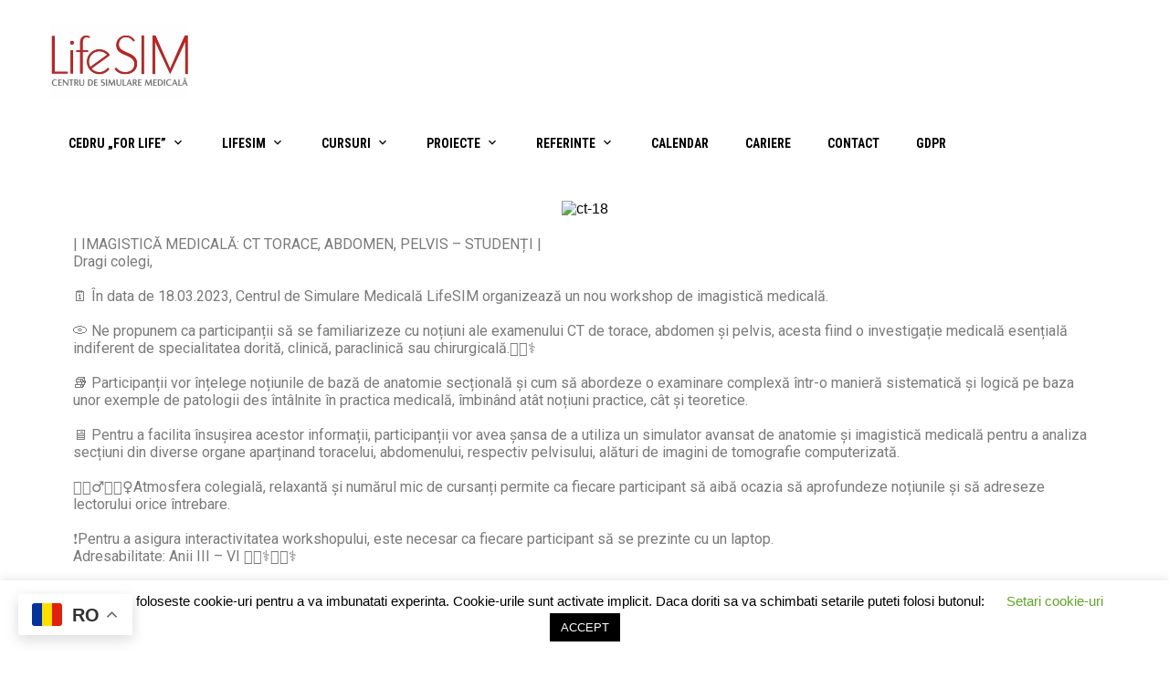

--- FILE ---
content_type: text/html; charset=utf-8
request_url: https://www.google.com/recaptcha/api2/anchor?ar=1&k=6LcWAE4UAAAAAE8Ya_sMKgUk2E_6sdGbbz3w0Yu9&co=aHR0cHM6Ly9saWZlc2ltLnJvOjQ0Mw..&hl=en&v=N67nZn4AqZkNcbeMu4prBgzg&size=normal&anchor-ms=20000&execute-ms=30000&cb=d1gmlyig2ve8
body_size: 49596
content:
<!DOCTYPE HTML><html dir="ltr" lang="en"><head><meta http-equiv="Content-Type" content="text/html; charset=UTF-8">
<meta http-equiv="X-UA-Compatible" content="IE=edge">
<title>reCAPTCHA</title>
<style type="text/css">
/* cyrillic-ext */
@font-face {
  font-family: 'Roboto';
  font-style: normal;
  font-weight: 400;
  font-stretch: 100%;
  src: url(//fonts.gstatic.com/s/roboto/v48/KFO7CnqEu92Fr1ME7kSn66aGLdTylUAMa3GUBHMdazTgWw.woff2) format('woff2');
  unicode-range: U+0460-052F, U+1C80-1C8A, U+20B4, U+2DE0-2DFF, U+A640-A69F, U+FE2E-FE2F;
}
/* cyrillic */
@font-face {
  font-family: 'Roboto';
  font-style: normal;
  font-weight: 400;
  font-stretch: 100%;
  src: url(//fonts.gstatic.com/s/roboto/v48/KFO7CnqEu92Fr1ME7kSn66aGLdTylUAMa3iUBHMdazTgWw.woff2) format('woff2');
  unicode-range: U+0301, U+0400-045F, U+0490-0491, U+04B0-04B1, U+2116;
}
/* greek-ext */
@font-face {
  font-family: 'Roboto';
  font-style: normal;
  font-weight: 400;
  font-stretch: 100%;
  src: url(//fonts.gstatic.com/s/roboto/v48/KFO7CnqEu92Fr1ME7kSn66aGLdTylUAMa3CUBHMdazTgWw.woff2) format('woff2');
  unicode-range: U+1F00-1FFF;
}
/* greek */
@font-face {
  font-family: 'Roboto';
  font-style: normal;
  font-weight: 400;
  font-stretch: 100%;
  src: url(//fonts.gstatic.com/s/roboto/v48/KFO7CnqEu92Fr1ME7kSn66aGLdTylUAMa3-UBHMdazTgWw.woff2) format('woff2');
  unicode-range: U+0370-0377, U+037A-037F, U+0384-038A, U+038C, U+038E-03A1, U+03A3-03FF;
}
/* math */
@font-face {
  font-family: 'Roboto';
  font-style: normal;
  font-weight: 400;
  font-stretch: 100%;
  src: url(//fonts.gstatic.com/s/roboto/v48/KFO7CnqEu92Fr1ME7kSn66aGLdTylUAMawCUBHMdazTgWw.woff2) format('woff2');
  unicode-range: U+0302-0303, U+0305, U+0307-0308, U+0310, U+0312, U+0315, U+031A, U+0326-0327, U+032C, U+032F-0330, U+0332-0333, U+0338, U+033A, U+0346, U+034D, U+0391-03A1, U+03A3-03A9, U+03B1-03C9, U+03D1, U+03D5-03D6, U+03F0-03F1, U+03F4-03F5, U+2016-2017, U+2034-2038, U+203C, U+2040, U+2043, U+2047, U+2050, U+2057, U+205F, U+2070-2071, U+2074-208E, U+2090-209C, U+20D0-20DC, U+20E1, U+20E5-20EF, U+2100-2112, U+2114-2115, U+2117-2121, U+2123-214F, U+2190, U+2192, U+2194-21AE, U+21B0-21E5, U+21F1-21F2, U+21F4-2211, U+2213-2214, U+2216-22FF, U+2308-230B, U+2310, U+2319, U+231C-2321, U+2336-237A, U+237C, U+2395, U+239B-23B7, U+23D0, U+23DC-23E1, U+2474-2475, U+25AF, U+25B3, U+25B7, U+25BD, U+25C1, U+25CA, U+25CC, U+25FB, U+266D-266F, U+27C0-27FF, U+2900-2AFF, U+2B0E-2B11, U+2B30-2B4C, U+2BFE, U+3030, U+FF5B, U+FF5D, U+1D400-1D7FF, U+1EE00-1EEFF;
}
/* symbols */
@font-face {
  font-family: 'Roboto';
  font-style: normal;
  font-weight: 400;
  font-stretch: 100%;
  src: url(//fonts.gstatic.com/s/roboto/v48/KFO7CnqEu92Fr1ME7kSn66aGLdTylUAMaxKUBHMdazTgWw.woff2) format('woff2');
  unicode-range: U+0001-000C, U+000E-001F, U+007F-009F, U+20DD-20E0, U+20E2-20E4, U+2150-218F, U+2190, U+2192, U+2194-2199, U+21AF, U+21E6-21F0, U+21F3, U+2218-2219, U+2299, U+22C4-22C6, U+2300-243F, U+2440-244A, U+2460-24FF, U+25A0-27BF, U+2800-28FF, U+2921-2922, U+2981, U+29BF, U+29EB, U+2B00-2BFF, U+4DC0-4DFF, U+FFF9-FFFB, U+10140-1018E, U+10190-1019C, U+101A0, U+101D0-101FD, U+102E0-102FB, U+10E60-10E7E, U+1D2C0-1D2D3, U+1D2E0-1D37F, U+1F000-1F0FF, U+1F100-1F1AD, U+1F1E6-1F1FF, U+1F30D-1F30F, U+1F315, U+1F31C, U+1F31E, U+1F320-1F32C, U+1F336, U+1F378, U+1F37D, U+1F382, U+1F393-1F39F, U+1F3A7-1F3A8, U+1F3AC-1F3AF, U+1F3C2, U+1F3C4-1F3C6, U+1F3CA-1F3CE, U+1F3D4-1F3E0, U+1F3ED, U+1F3F1-1F3F3, U+1F3F5-1F3F7, U+1F408, U+1F415, U+1F41F, U+1F426, U+1F43F, U+1F441-1F442, U+1F444, U+1F446-1F449, U+1F44C-1F44E, U+1F453, U+1F46A, U+1F47D, U+1F4A3, U+1F4B0, U+1F4B3, U+1F4B9, U+1F4BB, U+1F4BF, U+1F4C8-1F4CB, U+1F4D6, U+1F4DA, U+1F4DF, U+1F4E3-1F4E6, U+1F4EA-1F4ED, U+1F4F7, U+1F4F9-1F4FB, U+1F4FD-1F4FE, U+1F503, U+1F507-1F50B, U+1F50D, U+1F512-1F513, U+1F53E-1F54A, U+1F54F-1F5FA, U+1F610, U+1F650-1F67F, U+1F687, U+1F68D, U+1F691, U+1F694, U+1F698, U+1F6AD, U+1F6B2, U+1F6B9-1F6BA, U+1F6BC, U+1F6C6-1F6CF, U+1F6D3-1F6D7, U+1F6E0-1F6EA, U+1F6F0-1F6F3, U+1F6F7-1F6FC, U+1F700-1F7FF, U+1F800-1F80B, U+1F810-1F847, U+1F850-1F859, U+1F860-1F887, U+1F890-1F8AD, U+1F8B0-1F8BB, U+1F8C0-1F8C1, U+1F900-1F90B, U+1F93B, U+1F946, U+1F984, U+1F996, U+1F9E9, U+1FA00-1FA6F, U+1FA70-1FA7C, U+1FA80-1FA89, U+1FA8F-1FAC6, U+1FACE-1FADC, U+1FADF-1FAE9, U+1FAF0-1FAF8, U+1FB00-1FBFF;
}
/* vietnamese */
@font-face {
  font-family: 'Roboto';
  font-style: normal;
  font-weight: 400;
  font-stretch: 100%;
  src: url(//fonts.gstatic.com/s/roboto/v48/KFO7CnqEu92Fr1ME7kSn66aGLdTylUAMa3OUBHMdazTgWw.woff2) format('woff2');
  unicode-range: U+0102-0103, U+0110-0111, U+0128-0129, U+0168-0169, U+01A0-01A1, U+01AF-01B0, U+0300-0301, U+0303-0304, U+0308-0309, U+0323, U+0329, U+1EA0-1EF9, U+20AB;
}
/* latin-ext */
@font-face {
  font-family: 'Roboto';
  font-style: normal;
  font-weight: 400;
  font-stretch: 100%;
  src: url(//fonts.gstatic.com/s/roboto/v48/KFO7CnqEu92Fr1ME7kSn66aGLdTylUAMa3KUBHMdazTgWw.woff2) format('woff2');
  unicode-range: U+0100-02BA, U+02BD-02C5, U+02C7-02CC, U+02CE-02D7, U+02DD-02FF, U+0304, U+0308, U+0329, U+1D00-1DBF, U+1E00-1E9F, U+1EF2-1EFF, U+2020, U+20A0-20AB, U+20AD-20C0, U+2113, U+2C60-2C7F, U+A720-A7FF;
}
/* latin */
@font-face {
  font-family: 'Roboto';
  font-style: normal;
  font-weight: 400;
  font-stretch: 100%;
  src: url(//fonts.gstatic.com/s/roboto/v48/KFO7CnqEu92Fr1ME7kSn66aGLdTylUAMa3yUBHMdazQ.woff2) format('woff2');
  unicode-range: U+0000-00FF, U+0131, U+0152-0153, U+02BB-02BC, U+02C6, U+02DA, U+02DC, U+0304, U+0308, U+0329, U+2000-206F, U+20AC, U+2122, U+2191, U+2193, U+2212, U+2215, U+FEFF, U+FFFD;
}
/* cyrillic-ext */
@font-face {
  font-family: 'Roboto';
  font-style: normal;
  font-weight: 500;
  font-stretch: 100%;
  src: url(//fonts.gstatic.com/s/roboto/v48/KFO7CnqEu92Fr1ME7kSn66aGLdTylUAMa3GUBHMdazTgWw.woff2) format('woff2');
  unicode-range: U+0460-052F, U+1C80-1C8A, U+20B4, U+2DE0-2DFF, U+A640-A69F, U+FE2E-FE2F;
}
/* cyrillic */
@font-face {
  font-family: 'Roboto';
  font-style: normal;
  font-weight: 500;
  font-stretch: 100%;
  src: url(//fonts.gstatic.com/s/roboto/v48/KFO7CnqEu92Fr1ME7kSn66aGLdTylUAMa3iUBHMdazTgWw.woff2) format('woff2');
  unicode-range: U+0301, U+0400-045F, U+0490-0491, U+04B0-04B1, U+2116;
}
/* greek-ext */
@font-face {
  font-family: 'Roboto';
  font-style: normal;
  font-weight: 500;
  font-stretch: 100%;
  src: url(//fonts.gstatic.com/s/roboto/v48/KFO7CnqEu92Fr1ME7kSn66aGLdTylUAMa3CUBHMdazTgWw.woff2) format('woff2');
  unicode-range: U+1F00-1FFF;
}
/* greek */
@font-face {
  font-family: 'Roboto';
  font-style: normal;
  font-weight: 500;
  font-stretch: 100%;
  src: url(//fonts.gstatic.com/s/roboto/v48/KFO7CnqEu92Fr1ME7kSn66aGLdTylUAMa3-UBHMdazTgWw.woff2) format('woff2');
  unicode-range: U+0370-0377, U+037A-037F, U+0384-038A, U+038C, U+038E-03A1, U+03A3-03FF;
}
/* math */
@font-face {
  font-family: 'Roboto';
  font-style: normal;
  font-weight: 500;
  font-stretch: 100%;
  src: url(//fonts.gstatic.com/s/roboto/v48/KFO7CnqEu92Fr1ME7kSn66aGLdTylUAMawCUBHMdazTgWw.woff2) format('woff2');
  unicode-range: U+0302-0303, U+0305, U+0307-0308, U+0310, U+0312, U+0315, U+031A, U+0326-0327, U+032C, U+032F-0330, U+0332-0333, U+0338, U+033A, U+0346, U+034D, U+0391-03A1, U+03A3-03A9, U+03B1-03C9, U+03D1, U+03D5-03D6, U+03F0-03F1, U+03F4-03F5, U+2016-2017, U+2034-2038, U+203C, U+2040, U+2043, U+2047, U+2050, U+2057, U+205F, U+2070-2071, U+2074-208E, U+2090-209C, U+20D0-20DC, U+20E1, U+20E5-20EF, U+2100-2112, U+2114-2115, U+2117-2121, U+2123-214F, U+2190, U+2192, U+2194-21AE, U+21B0-21E5, U+21F1-21F2, U+21F4-2211, U+2213-2214, U+2216-22FF, U+2308-230B, U+2310, U+2319, U+231C-2321, U+2336-237A, U+237C, U+2395, U+239B-23B7, U+23D0, U+23DC-23E1, U+2474-2475, U+25AF, U+25B3, U+25B7, U+25BD, U+25C1, U+25CA, U+25CC, U+25FB, U+266D-266F, U+27C0-27FF, U+2900-2AFF, U+2B0E-2B11, U+2B30-2B4C, U+2BFE, U+3030, U+FF5B, U+FF5D, U+1D400-1D7FF, U+1EE00-1EEFF;
}
/* symbols */
@font-face {
  font-family: 'Roboto';
  font-style: normal;
  font-weight: 500;
  font-stretch: 100%;
  src: url(//fonts.gstatic.com/s/roboto/v48/KFO7CnqEu92Fr1ME7kSn66aGLdTylUAMaxKUBHMdazTgWw.woff2) format('woff2');
  unicode-range: U+0001-000C, U+000E-001F, U+007F-009F, U+20DD-20E0, U+20E2-20E4, U+2150-218F, U+2190, U+2192, U+2194-2199, U+21AF, U+21E6-21F0, U+21F3, U+2218-2219, U+2299, U+22C4-22C6, U+2300-243F, U+2440-244A, U+2460-24FF, U+25A0-27BF, U+2800-28FF, U+2921-2922, U+2981, U+29BF, U+29EB, U+2B00-2BFF, U+4DC0-4DFF, U+FFF9-FFFB, U+10140-1018E, U+10190-1019C, U+101A0, U+101D0-101FD, U+102E0-102FB, U+10E60-10E7E, U+1D2C0-1D2D3, U+1D2E0-1D37F, U+1F000-1F0FF, U+1F100-1F1AD, U+1F1E6-1F1FF, U+1F30D-1F30F, U+1F315, U+1F31C, U+1F31E, U+1F320-1F32C, U+1F336, U+1F378, U+1F37D, U+1F382, U+1F393-1F39F, U+1F3A7-1F3A8, U+1F3AC-1F3AF, U+1F3C2, U+1F3C4-1F3C6, U+1F3CA-1F3CE, U+1F3D4-1F3E0, U+1F3ED, U+1F3F1-1F3F3, U+1F3F5-1F3F7, U+1F408, U+1F415, U+1F41F, U+1F426, U+1F43F, U+1F441-1F442, U+1F444, U+1F446-1F449, U+1F44C-1F44E, U+1F453, U+1F46A, U+1F47D, U+1F4A3, U+1F4B0, U+1F4B3, U+1F4B9, U+1F4BB, U+1F4BF, U+1F4C8-1F4CB, U+1F4D6, U+1F4DA, U+1F4DF, U+1F4E3-1F4E6, U+1F4EA-1F4ED, U+1F4F7, U+1F4F9-1F4FB, U+1F4FD-1F4FE, U+1F503, U+1F507-1F50B, U+1F50D, U+1F512-1F513, U+1F53E-1F54A, U+1F54F-1F5FA, U+1F610, U+1F650-1F67F, U+1F687, U+1F68D, U+1F691, U+1F694, U+1F698, U+1F6AD, U+1F6B2, U+1F6B9-1F6BA, U+1F6BC, U+1F6C6-1F6CF, U+1F6D3-1F6D7, U+1F6E0-1F6EA, U+1F6F0-1F6F3, U+1F6F7-1F6FC, U+1F700-1F7FF, U+1F800-1F80B, U+1F810-1F847, U+1F850-1F859, U+1F860-1F887, U+1F890-1F8AD, U+1F8B0-1F8BB, U+1F8C0-1F8C1, U+1F900-1F90B, U+1F93B, U+1F946, U+1F984, U+1F996, U+1F9E9, U+1FA00-1FA6F, U+1FA70-1FA7C, U+1FA80-1FA89, U+1FA8F-1FAC6, U+1FACE-1FADC, U+1FADF-1FAE9, U+1FAF0-1FAF8, U+1FB00-1FBFF;
}
/* vietnamese */
@font-face {
  font-family: 'Roboto';
  font-style: normal;
  font-weight: 500;
  font-stretch: 100%;
  src: url(//fonts.gstatic.com/s/roboto/v48/KFO7CnqEu92Fr1ME7kSn66aGLdTylUAMa3OUBHMdazTgWw.woff2) format('woff2');
  unicode-range: U+0102-0103, U+0110-0111, U+0128-0129, U+0168-0169, U+01A0-01A1, U+01AF-01B0, U+0300-0301, U+0303-0304, U+0308-0309, U+0323, U+0329, U+1EA0-1EF9, U+20AB;
}
/* latin-ext */
@font-face {
  font-family: 'Roboto';
  font-style: normal;
  font-weight: 500;
  font-stretch: 100%;
  src: url(//fonts.gstatic.com/s/roboto/v48/KFO7CnqEu92Fr1ME7kSn66aGLdTylUAMa3KUBHMdazTgWw.woff2) format('woff2');
  unicode-range: U+0100-02BA, U+02BD-02C5, U+02C7-02CC, U+02CE-02D7, U+02DD-02FF, U+0304, U+0308, U+0329, U+1D00-1DBF, U+1E00-1E9F, U+1EF2-1EFF, U+2020, U+20A0-20AB, U+20AD-20C0, U+2113, U+2C60-2C7F, U+A720-A7FF;
}
/* latin */
@font-face {
  font-family: 'Roboto';
  font-style: normal;
  font-weight: 500;
  font-stretch: 100%;
  src: url(//fonts.gstatic.com/s/roboto/v48/KFO7CnqEu92Fr1ME7kSn66aGLdTylUAMa3yUBHMdazQ.woff2) format('woff2');
  unicode-range: U+0000-00FF, U+0131, U+0152-0153, U+02BB-02BC, U+02C6, U+02DA, U+02DC, U+0304, U+0308, U+0329, U+2000-206F, U+20AC, U+2122, U+2191, U+2193, U+2212, U+2215, U+FEFF, U+FFFD;
}
/* cyrillic-ext */
@font-face {
  font-family: 'Roboto';
  font-style: normal;
  font-weight: 900;
  font-stretch: 100%;
  src: url(//fonts.gstatic.com/s/roboto/v48/KFO7CnqEu92Fr1ME7kSn66aGLdTylUAMa3GUBHMdazTgWw.woff2) format('woff2');
  unicode-range: U+0460-052F, U+1C80-1C8A, U+20B4, U+2DE0-2DFF, U+A640-A69F, U+FE2E-FE2F;
}
/* cyrillic */
@font-face {
  font-family: 'Roboto';
  font-style: normal;
  font-weight: 900;
  font-stretch: 100%;
  src: url(//fonts.gstatic.com/s/roboto/v48/KFO7CnqEu92Fr1ME7kSn66aGLdTylUAMa3iUBHMdazTgWw.woff2) format('woff2');
  unicode-range: U+0301, U+0400-045F, U+0490-0491, U+04B0-04B1, U+2116;
}
/* greek-ext */
@font-face {
  font-family: 'Roboto';
  font-style: normal;
  font-weight: 900;
  font-stretch: 100%;
  src: url(//fonts.gstatic.com/s/roboto/v48/KFO7CnqEu92Fr1ME7kSn66aGLdTylUAMa3CUBHMdazTgWw.woff2) format('woff2');
  unicode-range: U+1F00-1FFF;
}
/* greek */
@font-face {
  font-family: 'Roboto';
  font-style: normal;
  font-weight: 900;
  font-stretch: 100%;
  src: url(//fonts.gstatic.com/s/roboto/v48/KFO7CnqEu92Fr1ME7kSn66aGLdTylUAMa3-UBHMdazTgWw.woff2) format('woff2');
  unicode-range: U+0370-0377, U+037A-037F, U+0384-038A, U+038C, U+038E-03A1, U+03A3-03FF;
}
/* math */
@font-face {
  font-family: 'Roboto';
  font-style: normal;
  font-weight: 900;
  font-stretch: 100%;
  src: url(//fonts.gstatic.com/s/roboto/v48/KFO7CnqEu92Fr1ME7kSn66aGLdTylUAMawCUBHMdazTgWw.woff2) format('woff2');
  unicode-range: U+0302-0303, U+0305, U+0307-0308, U+0310, U+0312, U+0315, U+031A, U+0326-0327, U+032C, U+032F-0330, U+0332-0333, U+0338, U+033A, U+0346, U+034D, U+0391-03A1, U+03A3-03A9, U+03B1-03C9, U+03D1, U+03D5-03D6, U+03F0-03F1, U+03F4-03F5, U+2016-2017, U+2034-2038, U+203C, U+2040, U+2043, U+2047, U+2050, U+2057, U+205F, U+2070-2071, U+2074-208E, U+2090-209C, U+20D0-20DC, U+20E1, U+20E5-20EF, U+2100-2112, U+2114-2115, U+2117-2121, U+2123-214F, U+2190, U+2192, U+2194-21AE, U+21B0-21E5, U+21F1-21F2, U+21F4-2211, U+2213-2214, U+2216-22FF, U+2308-230B, U+2310, U+2319, U+231C-2321, U+2336-237A, U+237C, U+2395, U+239B-23B7, U+23D0, U+23DC-23E1, U+2474-2475, U+25AF, U+25B3, U+25B7, U+25BD, U+25C1, U+25CA, U+25CC, U+25FB, U+266D-266F, U+27C0-27FF, U+2900-2AFF, U+2B0E-2B11, U+2B30-2B4C, U+2BFE, U+3030, U+FF5B, U+FF5D, U+1D400-1D7FF, U+1EE00-1EEFF;
}
/* symbols */
@font-face {
  font-family: 'Roboto';
  font-style: normal;
  font-weight: 900;
  font-stretch: 100%;
  src: url(//fonts.gstatic.com/s/roboto/v48/KFO7CnqEu92Fr1ME7kSn66aGLdTylUAMaxKUBHMdazTgWw.woff2) format('woff2');
  unicode-range: U+0001-000C, U+000E-001F, U+007F-009F, U+20DD-20E0, U+20E2-20E4, U+2150-218F, U+2190, U+2192, U+2194-2199, U+21AF, U+21E6-21F0, U+21F3, U+2218-2219, U+2299, U+22C4-22C6, U+2300-243F, U+2440-244A, U+2460-24FF, U+25A0-27BF, U+2800-28FF, U+2921-2922, U+2981, U+29BF, U+29EB, U+2B00-2BFF, U+4DC0-4DFF, U+FFF9-FFFB, U+10140-1018E, U+10190-1019C, U+101A0, U+101D0-101FD, U+102E0-102FB, U+10E60-10E7E, U+1D2C0-1D2D3, U+1D2E0-1D37F, U+1F000-1F0FF, U+1F100-1F1AD, U+1F1E6-1F1FF, U+1F30D-1F30F, U+1F315, U+1F31C, U+1F31E, U+1F320-1F32C, U+1F336, U+1F378, U+1F37D, U+1F382, U+1F393-1F39F, U+1F3A7-1F3A8, U+1F3AC-1F3AF, U+1F3C2, U+1F3C4-1F3C6, U+1F3CA-1F3CE, U+1F3D4-1F3E0, U+1F3ED, U+1F3F1-1F3F3, U+1F3F5-1F3F7, U+1F408, U+1F415, U+1F41F, U+1F426, U+1F43F, U+1F441-1F442, U+1F444, U+1F446-1F449, U+1F44C-1F44E, U+1F453, U+1F46A, U+1F47D, U+1F4A3, U+1F4B0, U+1F4B3, U+1F4B9, U+1F4BB, U+1F4BF, U+1F4C8-1F4CB, U+1F4D6, U+1F4DA, U+1F4DF, U+1F4E3-1F4E6, U+1F4EA-1F4ED, U+1F4F7, U+1F4F9-1F4FB, U+1F4FD-1F4FE, U+1F503, U+1F507-1F50B, U+1F50D, U+1F512-1F513, U+1F53E-1F54A, U+1F54F-1F5FA, U+1F610, U+1F650-1F67F, U+1F687, U+1F68D, U+1F691, U+1F694, U+1F698, U+1F6AD, U+1F6B2, U+1F6B9-1F6BA, U+1F6BC, U+1F6C6-1F6CF, U+1F6D3-1F6D7, U+1F6E0-1F6EA, U+1F6F0-1F6F3, U+1F6F7-1F6FC, U+1F700-1F7FF, U+1F800-1F80B, U+1F810-1F847, U+1F850-1F859, U+1F860-1F887, U+1F890-1F8AD, U+1F8B0-1F8BB, U+1F8C0-1F8C1, U+1F900-1F90B, U+1F93B, U+1F946, U+1F984, U+1F996, U+1F9E9, U+1FA00-1FA6F, U+1FA70-1FA7C, U+1FA80-1FA89, U+1FA8F-1FAC6, U+1FACE-1FADC, U+1FADF-1FAE9, U+1FAF0-1FAF8, U+1FB00-1FBFF;
}
/* vietnamese */
@font-face {
  font-family: 'Roboto';
  font-style: normal;
  font-weight: 900;
  font-stretch: 100%;
  src: url(//fonts.gstatic.com/s/roboto/v48/KFO7CnqEu92Fr1ME7kSn66aGLdTylUAMa3OUBHMdazTgWw.woff2) format('woff2');
  unicode-range: U+0102-0103, U+0110-0111, U+0128-0129, U+0168-0169, U+01A0-01A1, U+01AF-01B0, U+0300-0301, U+0303-0304, U+0308-0309, U+0323, U+0329, U+1EA0-1EF9, U+20AB;
}
/* latin-ext */
@font-face {
  font-family: 'Roboto';
  font-style: normal;
  font-weight: 900;
  font-stretch: 100%;
  src: url(//fonts.gstatic.com/s/roboto/v48/KFO7CnqEu92Fr1ME7kSn66aGLdTylUAMa3KUBHMdazTgWw.woff2) format('woff2');
  unicode-range: U+0100-02BA, U+02BD-02C5, U+02C7-02CC, U+02CE-02D7, U+02DD-02FF, U+0304, U+0308, U+0329, U+1D00-1DBF, U+1E00-1E9F, U+1EF2-1EFF, U+2020, U+20A0-20AB, U+20AD-20C0, U+2113, U+2C60-2C7F, U+A720-A7FF;
}
/* latin */
@font-face {
  font-family: 'Roboto';
  font-style: normal;
  font-weight: 900;
  font-stretch: 100%;
  src: url(//fonts.gstatic.com/s/roboto/v48/KFO7CnqEu92Fr1ME7kSn66aGLdTylUAMa3yUBHMdazQ.woff2) format('woff2');
  unicode-range: U+0000-00FF, U+0131, U+0152-0153, U+02BB-02BC, U+02C6, U+02DA, U+02DC, U+0304, U+0308, U+0329, U+2000-206F, U+20AC, U+2122, U+2191, U+2193, U+2212, U+2215, U+FEFF, U+FFFD;
}

</style>
<link rel="stylesheet" type="text/css" href="https://www.gstatic.com/recaptcha/releases/N67nZn4AqZkNcbeMu4prBgzg/styles__ltr.css">
<script nonce="KO8S9DmEm3JdPXhdFaaWtA" type="text/javascript">window['__recaptcha_api'] = 'https://www.google.com/recaptcha/api2/';</script>
<script type="text/javascript" src="https://www.gstatic.com/recaptcha/releases/N67nZn4AqZkNcbeMu4prBgzg/recaptcha__en.js" nonce="KO8S9DmEm3JdPXhdFaaWtA">
      
    </script></head>
<body><div id="rc-anchor-alert" class="rc-anchor-alert"></div>
<input type="hidden" id="recaptcha-token" value="[base64]">
<script type="text/javascript" nonce="KO8S9DmEm3JdPXhdFaaWtA">
      recaptcha.anchor.Main.init("[\x22ainput\x22,[\x22bgdata\x22,\x22\x22,\[base64]/[base64]/[base64]/bmV3IHJbeF0oY1swXSk6RT09Mj9uZXcgclt4XShjWzBdLGNbMV0pOkU9PTM/bmV3IHJbeF0oY1swXSxjWzFdLGNbMl0pOkU9PTQ/[base64]/[base64]/[base64]/[base64]/[base64]/[base64]/[base64]/[base64]\x22,\[base64]\\u003d\x22,\[base64]/DrcOCwrjCs8KUQTMXw648WE3DoMKowrfChcOHw5bCisOSwqPChSPDi3xVwrzDhsKiAwV+cjjDgTVbwobCkMKEwq/Dqn/Ct8KPw5Bhw7/CosKzw5BFeMOawojCmhbDjjjDq3BkfivCuXMzfCg4wrFOScOwVAUHYAXDmcOBw599w5lKw4jDrT3DiHjDosKfwrrCrcK5wrcDEMO8WMOzNUJdOMKmw6nChDlWPV7Dg8KaV33CqcKTwqEjw5jCthvCvmbCol7CslfChcOScsKWTcOBHcOwGsK/[base64]/CpV9owpzDlkdKZMKBwpnDo8KywpJiw4t3worDiMKvwqTClcOAC8KNw5/[base64]/DiMKsw5XDtWEGw7TCvcKgwqxTwpBCDMOvw7HCt8KqBMO5CsK8wofCmcKmw71+w5rCjcKJw6hyZcK4bcO/NcOJw4fCgV7CkcOiKjzDnG/CtEwfwojCqMK0A8OdwpsjwogPPEYcwqkxFcKSw6s5JWcPwo8wwrfDhnzCj8KfN1gCw5fCoTR2KcOLw7nCrcOxwpLCgVPDkcK3QzBvwpnDvk5WFMOPwq4bwqPCrMO0w45Mw6sywrHCh3BDVCXCmcOUCCNxw6DCmMO0PSpvwpjCikTCthsOKBjCmkk/fQfCu0PCmxFoMFXCjcOswq/Clz/[base64]/CjsOYwrjCs8K7w5QgwqfDgsOdw6rDvXPDnMKrw6/DjBXCusK2w7HDjcO1NHzDgsKsPMOFwpYhbsKKIMObOsKCHVsOwpUTSsO/VEjDumjDnVfDlMO0IDXCsUTCp8OqwpPDiUnCpcOQwrAMFW08w6xdw5QHwpLCtcOET8KeLMOBfBXCicK2EcOoURIRwpDDmMKBw7jCvcKJw5/CmMO3w6VSw5zCsMODaMKxMsOew6ARwp4nwoh7PjDDtcKXWsOuw45Lwr5GwrFgLStFwo1dwrIrGMKOJVhDw6rDssOww6vDjMKebRjCvTXDuTDCgAPCjsKXfMO0NBLDicOqWcKbw7xeECDDn3LDoRzCtyolwqnDthUQwrbDrcKiw7VYwoJVC1zCqsK+wog/Bn4NYMKVwpTDnMKYPsO2HcKqwpUTN8OKw67DpcKLCzxdwpTCrgRnQ0hdw6rCr8OTVsOPcwrCrHciwodQFmfCocO7w7RJeg5iCsOuwpIqQMKUMMKkw5ttw4dTVWTDnH4Iw5/Cs8KrLD0RwqM1w7I7TsOhwqDCtnfDkMOoQcOIwrzDtTFUJjHDncOIwp/[base64]/w4PDn0LCgzfCl8OTw4nDgsOlwroTw5IYMAk0wq8vVhRPwoHDksOsasKLw6nCt8K4w5EoEcKSKBp1w40IOcK4w4sww69AVcKHw4Rww7A8wq7CscOIBAXDsRXClcO4w6nCuktKPMODw6/DuCA9BlbDsk8rw4IXJsOIwrZicm/Dp8Kgei8Yw6hSUsO5w73DoMK8B8K6asKvw6bDsMK4F1dLwrYaUcKRb8O8wpfDlG/ClMOfw5jCtjk/ccOALUDCmQQYw591c1dxworCuWxvw5rCk8Ocw7IdcMK8woXDgcKYFMOtwqrDkMO/wpjDmSjCuFYVWg7DisKeBQFcwp/[base64]/CjzkMw4PDlMKgwqIEXljDlwHDv8O9w54gw57DgsKdwpHCqnfCoMOIw6bDo8OAw7cwJkDCrm/DiisqM3rDgmwlw7s8w6bCmXTDkxnDr8KOwo7DvCoAwrvDosKowpljGcORwrNkGXbDsnklacKNw7gsw6/CjMKjw7nDr8OOGXXDncOmw7zDtUnDosKmYMObw6vClMKfwr/CkBAZPcKtbnJXw6N8wq96wqY4w60Ew5/[base64]/[base64]/WTnCjGVLwqI/wosGW8Oqwr/Chx/CjWNraMKuS8KjwpFPF3RBPyksDsKVwoDCjHnDh8KvwojCigMFPXAvbD5Gw5ECw6nDqHEzwqrDpAXCpVPDgcOpHMOmUMKmwrpFbwzCn8K3bXTDksOZwoHDvC/DsFM8wr3CuTUqwrjDugbDtsOGw4hgwrbDs8OGw5Rmw4IXwoN/w7Q1D8KSJsOHJxTDncOlOxw/IsK4w5QGwrDDkyHCt0Mrw5/ChcKqwr5jDsK0MFrDvcOoFMOwcAbCkXDDuMK+eiZlJDnDnMOZRWrDgsO1wqXCmC7CtQbDqcK7w7IzLHsuVcKYYXIFw7sIwqQ2XMK/[base64]/DihPDhMKywqrCscOiwq1Nw59aKljDmFjChRDDviTDmSrDgcO1YcK7E8K/w4zDqGsUcWPCq8O2w65xw6l1Zj3CiTAULypXw61PHRdFw6csw4zDoMOQw41yXsKSwoNhVUFdWnXDrsOGHMOXQ8OHeiU0wox2IcOOc0UHw7smw4w1wrfDqcOww4ZxdSPCvcOTw6/DsR8DCH1bMsKQIGjCo8Kyw5p8IcK7c3pKDMK/d8KdwosBDz8xRsOJHWrDmC7Dm8KmwofCk8KkcsOFwrhUw7HDi8KVFBLCnMKEbMO6YGUICsOaJW7CtyYiwqrDq2rDpSHCkw3Dg2XCrG4Kw77DkTbCkMKkMDUBdcKNwoh6wqU4w5HDgjEDw5lZNMKZYz7CmsK6FcORVXvCog/DvwcgRzkRLMODLMO8w7o1w6x4NcOBwrbDhTABFXDDk8O+wpRXDMOsG1jDmsKGwp3CmcKiwo1cwoNRblVqLFHCsQLCnGLCk1LCrsO0P8OkU8OlVWrCmsOoDC7Cn1AwYQbDrMOJAMOUwplQKVchFcOtfcK8w7cvfsKjwqLChmoAQQfCogAIwq4owq7CpW7DhBVtw7tpwo/Ct1/[base64]/NQtRw4zDpsOvw7jCucOow6hDw7XCvgZ/wpvDscK8w4PCosOEYSVvHMOiaXnCgsKPRcOTNiPCiBZtw6rCt8O2wp3Dq8OQwopWIcOiPGLCucOVw5l2w5vDnUPCqcKcbcOEfMOwGcKPd318w6pyBMOBEU/DlcOlcCPDrWnDhC83TsOew65TwoJQwoB1w5xjwokyw6pdK3Iswqt9w5ViYmPDncKCL8KoecKFP8KLVsO6Yn/CpBsTw4pmUyLCs8OPdXUmfsKMYG/CjcOMZMKRwpDDhsKWGxTDm8KgXSbDnMKRwrPCp8OOwp4cU8KywpAlMj3Cj3fCsWvCpMKWasKTIcOEI2tYwqPDjjtywovCoDVpWcOKw6JqA2QIw5vDnMOoKcKkKjckfHfDrMKQw61vw6bDrHvCg1TCtjnDvSZSwpLDqMKxw5kzJ8Ogw4/CncKFwqMcfcKvw4/Cj8K2TcORT8K6wqBMAhobwozDj2TCicOnAsOxwp0owrRAQ8OgXsOMw7UfwpkSFBTDjDwtw5PDixFWwqYeG3zCtsKPw6nDp0XCpD42QsK/Qn/CrMOqwpvDs8Oww5zChwAHPcKQw58ZYFXDjsO+wr5Xaw0ew4XClcKLMcOnw5lGRB/CqMO4wokAw7NRYMKvw4XDrcO4wp7Dq8ODTlvDuGR8SEzDoXF4FCwNbMKWw7AtRcOzesK/ZsKTw5w8Y8OGwrg0JsOHLMKrYgU5w4nCpMKkZsOoXTtbYsORZ8O5wqDCrD4ibi9qw6l8wo/CkMOow5UPUcOPOMOKwrEVw6DCn8KPwoJUUMKKdsOBJWLCqsKKw7EZw7hQNWZNUcK/wrwZw5cqwp8+RsKswpQNwopFLMOxPsOjw6ICwpTCpnfCkcK/w5DDtcOKOAU6a8OZZzXDt8KSwo9twrPCjsK2S8Onwr7CtcKVwrx5a8KIw7AObBHDuB8OXsKtw6nDusKxw6UwXnHDqirDl8OEb0/DjSwoZcKKIm/DksOaU8OXIsO0wqtjCcOzw5vChsOfwpzDojB4LhbDjxYXw7QxwoQGW8KiwovCqsKow4Q5w4nCtSEBw6/Cq8KewpnDikQgwox8wrldFMKbw5LCmQrDlEfCosOFUcK8w7rDgcKZUMOhwqPCicOVwrUcw4UXUnHDscKBGClxwpPDj8OawofDrMKfwqZ9wrDDuMOEwqFUw6PCpsOMwpHChcOBSCkEUjjDrcKGOMKMUiLDhj00cnfDtR9kw7/[base64]/[base64]/DosO/bk8fwoxhRMKkCsOJBsOjLMOMOMKQwqrDmcOeLEXDkTcew6XDqsKQTMKowpgtw4nDosO5F2dpS8OWw4TCtMOAUC8+T8Ovw55SwpbDiF/ChMOKwq5tVcKuRsOQEcKlw7bCksKjQXV+w4stw6Ivw4rCiHLCssOVHsOHw5/DhXkdwqt6w55ewo9Mw6HDvWLDoinCpCpvwr/[base64]/wq1Rw4VOw4Mnw6DDrcOlCcOKcityw6LCh8KCRMOoDDbCh8Oaw6DDsMKYwoovHsK3wrPCoDzDvsKzw5TDosOaasO8wrjCmsOuPcKBwpXDscKgL8Oiwo8xTsOxw5DDksK3a8OkVsO+BizCtEsMw5gtw57CscKrRMKWw5fDsAsew6XDoMOuwopXTR3Cv8O/KMKYwqvDv3fCl10RwqAqwr4qw4tlYTXCkmdOwrLDq8KNYsK+SW7CkcKEwqI5wrbDixxEwq1aeA/DvV3DmiV+wqMSwrI6w6gIdzjCtcKhw614YDp+F3oWYHpNVsOOWgpIwoBaw5fCncKuwoFiITBaw405fyhfwrrDjcOQC3LCg2x8TcKcSlV2esOOw5PDhMOiwr0uC8KDbWozAsOac8OPwp0cV8K1TyHCv8OZw6fDh8OaZsKqeirDvsK5w7HCojvDo8Odw6J/w5guw5vDh8KUw6UuMi0FXcK+w5Q5w43ClBUHwoAHTMK8w5EawqUXOsOhe8Knw57DksK2bcKCwq4ow6HDhcKVYUonNsOqDA7CsMKvwp9fw4wWwrI0wp3Ds8OaaMKJw5rCoMK6wrMmZl3DjsKYw7zDtcKSAzdww6/[base64]/E8O0w5F7woxWBnnCs8OOw7HDmcOTwoUDQQbDtU89QMKyGcO8w5lXw6nDs8ODO8KCwpTCtH3CojLCmEfCknDDgsK0BEHDrxxEBFrCvcK0wpPDscKKwrHChcKHwofDngJ6aD58wpXDmj9VY140AV0zfMOWwpHChQUvwrbDjy5ZwpVZU8ONDcOUwqzDv8ObeR/CpcKTMF8AwqnDtcKURwEjwpxyKMOsw47DgMOHwopow45Zw57DhMKRAsOifHoCGMOCwoUjwoDCn8KdSsOGwpnDtxzDq8K1EMK9TMK7w7dIw5rDkS5bw4LDjcOKw67DjEPCrsOsacK0BkJoIj83Rh5Fw6VAZMOJDsOmw4/CnsOtw4bDiQ3Ct8KbImrCqlzCm8Ozwr9rFBo/wqJ/w7x/w5LCo8KLw4/DpsKWX8ObDGMpw70Owrp3wrsQw7PDmMOUcw7ClcK8YX/CrQDDrgbDmcOmwrLCosOjWsKiT8KFw48cGcOxC8Kiw6YWeEXDjWXDvsO8w5fDpHkcI8O1w5kbT3IceSUjw5/[base64]/[base64]/diVIVMOXw5nCocOTP1Jvwr3DmB3DvMKIwpjCjcOhw6Q/[base64]/CnhTDmSxjCMOawo9LLcKLQGzDjsKjwoBuwqHCusK9XBTDtsKSwoFbw4Bxw47CtAZ3fMKjFGhwQmnDhcOtGxwmwq3Dg8KEIcOtw4bCrzUIDMK1b8Klw4DCknUHXXfClmFUZcK9MsKrw6NMBi/CpcO4MnhIAg1zU2FnHsOLYkHCmzXDpHAowpnDim51w4VEw7zDkGTDiQlcCGjDqsO/[base64]/[base64]/B8KRT0o2YQXDliHDjXkLwprDsMOSwqVCZF3CjV5zScOLw6LCiW/CknDCv8Oaa8KswosMBcKyOXVNw5RbGMKBBy57wr/DnUo0WEh0w7PDvG4Qwp0dw4FGZ3omScKgw6VPw6hAccOww7cxNsKvAsKdcibDiMOSeg1XwrrCs8KnZ1wGGTTCqsOdw45fVjQ7w6RNw7XDjMKvKMOnw58kwpbDkHvDlsO0wqzCo8OmB8OcAcOswp/Dn8KZSMKTUsKEwpLDmAbDim/Cgkx1L3TDvsOTwrDCjRHCnsOOw5F+w6vCvV0Iw5HDtBZgW8K6YSPDqEXDjX/DihPCvcKfw50xaMKQYcOoM8KqY8O9wprCkMK/w5RKw4pVw7p5TEHDvG/[base64]/wrbDt0ABw6DDs8Oowp8zLsK5PsOhw7wjwpvCkiPCo8Kkw77Cu8O+wpImw4fDtcKiMjsUw7XDnMKtw7AVDMOiEnZAw50JdDfDvcOuw58AWsOsTnpKw7HCgC5SbmInAMOfwqHDvl15w6AtZsOiC8OTwqjDqR/CpxXCnMOcdMOqbzbCoMOrwqjCpE8EwodTw64UL8KkwpwYfgrCpEQIDyB0YsKuwpfCjn5NfFtIwqrChcOKccOawoPDv1nDr1zCsMOWwogeGyZXw7F4OcKBKsO6w77DmERwUcOqwoBVQcOtwqHDrDPDqX3CrXYvX8OVwpwfwr1Xw6V/Wh3ClsOjVD0NCMKDT0Izw70vEFzCp8KUwp0nd8OlwpwxwqvDvcKWw7dqw5/Cjx3DlsOGwocvwpHCicKawr8fw6MbW8ONHcKZGmMIwoPCpcK6w5rDjF7DhC4lwrnDvlwXGcOyO0YIw7EAwr5XFTfDhWpYw7R9wrzCjsKwwqHCpmtOH8Orw67DpsKsG8O8LcObw4E6wpzCoMOhScOFPsOvR8K+UiHCrFNow5/DssOow5LDnzvDh8OQw6ZhAl7DjV9Vw7tUSFvCjSbDnMO0cARvc8KnLsKAwp3DjkFiw7jDmAXCoTHCncOJw540V3XDqMK/fDwow7YqwqI0w5bCiMKLUllvwrvCrsKpw78cTl7DvcO3w5bCg3tuw4jDrcKVNQBkXsOkFcKxw6LDkTXDqMOjwp/CrsOtB8OxS8KzAcOJw4PCoUTDpHNDwp7CrUVqODxzwrIEbnEfwobCp2TDk8O/JsO/dMOic8Oiwo3CvcKlY8O8wq7CtcKPOsOvw6PCg8KOfGHCkjDDo2jClAxkTlYBwqLCsQXCgsOlw5jCosO1wqxpFMKdwpVnSWl4wrAqwodIwqvChFIcwpDDjDcuHsO4w4/CmsKZbXfCicOyM8OMO8KTLlMIaWPCisKYRMKBwph3w73CjScWwrUbw6vCscKmE21kYh4uwp3DiVjCsmvClgjCn8O0GsOmw5zDpiPCjcKYaCrCigJaw7hkQcOmwpHDt8O/[base64]/ClsK3PAnCo8K5wr7CuzDCnEIXw7vDpgALw5lnbRPClcKewofDqFnCjWfCvsK9woRNw4NQw60Gwo1dwp3DhRA3DsKPSsOEw6fChAlaw4hGwokCAMOmwpzCkB/Cg8KZN8KgdsKmw4LCj0/DvhAfwrfDhcOrwoQkwplIw5/ClMO/[base64]/[base64]/[base64]/Cg0zDoybCih3Cl8KhEcKRWl8uK3dgDsOaw7Vhw4RKZ8KHwpzCq3cNMWYRw6XCskAXQBnDoDcVwq7DmEc1DMK2ScKWwp/DgGxEwoUwwpDCpMKBwqrCmBM0wqpUw6ljwrjDuT9dw5oCHC4Kw6kLEsOTw5XDpGIPw4MaF8OAw4vCpMOGwpfDv0QmSnQjFxrCjcKffDrDkjVme8OmesO4w5Yrw4LDtcOfPGlaRMKoXcOCZMOVw6kdw6zDvMOqP8OqKcK6woZ9ex9qw5wWwqZqfjIYH1LCjcK/WkzCkMKaw4jCqEfDtMK/[base64]/[base64]/[base64]/DsMOCwoMBw7tuI0Juw43Crxs2R8O1wrQ4wpXCicKrAVA6w4XDszVDwpzDuxlXDHPCsSzCosOuTGBMw4HDlMOLw5EiwoTDtGbCoErCr23DsGMLfQjCkcO2w5xVL8KbMwpLw5YOw5oYwp3DngUiHcOFw7fDosKxwoXDp8K/[base64]/ChXrCulDDuA4Sw7R5w7nDscKqwrzCnsKuw5DDvk/[base64]/DujbCnWcjKMKqwqZZY8Kiw5bDtsKRw718J39QwpfCrsO0PSsySBfCtzg5dcOIUcKKC01zw5/CpVzDgMKmdMOyBMK4IsO0QcKRLMK3wrJWwpNGBRDDkTVAHU/DtwHDuiUOwokyLy5IWyAmLjnCqMOXQMKJAsOPw7LDl3zCrSLDg8KZwo/DrV0Xw6vCmcKhwpcbPMKuNcO5w67Cu2/CplXDv2xVYMK2M13Drz9ZIcKew48Gw5xeb8KYWhIHwonCgRlGPCBZw7nClcK7YTXDlcOzwobDmsKfw74RNHBbwr7CmsKmw5F+KcKgw5rDicK/dMKVwrbCgsOlwqXCunhtFcKSwohBw6B0F8KNwrzCs8KbGS3Cn8O4ciLCscKsASjCpMK9wq/Cj2XDugLCt8O4woNGw6nCksO0K3/DkjrCqF7DncO2wrzDmBXDh0Uzw4pjCMO/WcKtw4bDuCDDph3CvSvDpxdXKGIPw7M6wr3ClUMSbcOuI8O/w7BLYRczwqwXWF/DnCPDlcKJw7nDg8Kxwq0WwoNWw7RKVsOpw7I1wqLDlMKpw4FBw5vCv8KYVcO1csK+G8OmKWotwr4mwqZcPcO8w5h9A1nCn8KZIsKhTzDCqcOawo/[base64]/DpyzCthpkMcKWYMOvTcKLV8KSwoZpTMK+FXJnwpp+FsKsw7/DiDksETB/Wmgdw4TDpMOtw7cwcMOxAxIWaCp/[base64]/wrjCgUwpWsKAIHjCiXzDsMKMw6TCi3JAYcK5OsKbORXDqcOCKCrCmcOnS2bCocONXSPDpsOfJBnCgjXDhBjChVHDlmvDjhIowrbClMOATcKXw5YWwqZHwqDCjMKhFn1XAQpFw4XCl8KGw544w5XDpGLCm0IbEkvDmcKEGhTCoMKLGULDtcKDZFbDnT/[base64]/Ds8OCw55jw5PDhi/Cq8KmwroRRyVrEjEKwqHCh8KsR8OkVMKFFTzCnSLCgsKUw4RSwopXUMOsRg1qw6fCisKYG11sTA7CqcK+F2DDlW5KcMO+HsKmRgUmw5rDqsOCwrfDhBoCXcONw77Cg8KXw7gPw5Fqw7lcwr/[base64]/w5HCqMOPLx1bw6DDsVV/QwLCjsKBwp3CjcOsw4HDncKGw5fDpcOewpN4YU3CuMKIZH8RVsOAw6ghwr7ChcO1w73CuEDDlsKvw6/DocKjw45ZfcKYKn/[base64]/DrsKSX8OeH8Ocw5A9EmHCgBDCmB0fIRFTeSd/EXUFwrM3w6wIwr3CqMKyM8KTw7DDkl9wO1A+UcK5az7Cp8KLw5LDv8K0WSPCl8O6AEbDiMKKLizDoCBIwoTCslUQwovDrThnCwvDicOQXGxDSxN/[base64]/w6PCgsKGw54uHsOpwqxvbcOew6nCqX3Dl8OIwq3CoyNXw6XCoBPCvDbCrcKPTCfCsjVIw4nCjjMgw6/DnMK3w7DDtBzCisOxw4NwwrTDhA/[base64]/DgQvDoMOMwrzDrRJ0RMO8w4tgB8KMwrfCmEJbLgrDo2g2w4PDjsK0w7FcUSLCuFJdwqbDpy4eOhzCpWx1fMKxwr95EsKFSCJCwojClsO3w6XCnsOWwqLDpi/Dj8KUwozDj3/DkcKhwrDCmMKrw5EFNBfCnsOTw53Di8OJeCEhB3TCjMOuw5UHasOXTsOnw6plR8Khw5FIw4TCocOlw7fDucKZwpvCoW7DkT/Chw7DhMK8ccKtdcKoWsOYwpDDgcOnN37Ctm9CwpEDwow5w5rCk8OAwqddw6/[base64]/Dk8OSCyY2w77DrMONSAkRw51JwqUhHcOMwr0VNMKHwqfCsGnCjyIVJ8Kow5nDsgl5w6nCjyFFw7EWw7VtwrF+GBjDtkbDgkjDpsKUR8KoOsOmw7HCjsKhwrk/wrjDocKiN8Ozw613w6J/Vh4UO0sawpjCmMKCAQHDmsKISMK3KMKCHi7CtsOvwp7Di0sydQHDicKUQ8O3wpInWDbDmkR4wpTDgDfCt13DpcOUVMOVelzDhjXCth/DisOcw5TDt8KUwobDsidqwpTDpsK8fcOPw6F0AMOmXMKywr4EJsK3w7pUU8Kowq7ClS8KeSjCp8OxNj0Nw6NRwoHCiMK8M8KfwrdZw6jCl8KACWFbJMKYBcOuwpbCtF7CvcK8w6TCpsKvDMObwoLDnMOtFSfCkMKlBcOSwoEECBQcB8OQw4haNMOwwoPCmy3DiMKLXS/[base64]/DkMOeG8OMPcK8wrHCrMKjw4XDr33ClQErLMK0PlDCvMKhw7ARwqzCiMODwrzCtR1cw544woHDshnCnyZbORBDFcO1w4nDl8O/[base64]/Dg8KKY8OIH8KQXkPDt1zCtnbCo8KTDErCnsOcPxABw5/Ck1nCjcKNwrfDnCvCqgh7wqgaaMOvdBMdwpc0GwbCrsKnw61Nw5A0YA3Dml9ewr4BwrTDk1PDlMKGw59zKxTDjTzCisO/K8OGw5Irw74xGcKww4vDgEnCuBrDgcOuOcOIaCvChTtsJsKMMQotw5bCrMOsVx/Dk8Khw51bHSPDqsKow6bDs8O0w5tUMVbClxDCq8KqOyRRFMObOMKxw4nCqMKBF1QnwqNZw43CiMOob8KNAcK+wqQPCzbDiWNIdcOnw49Fw5DDjMOsVsK+wpfDryBJXGTDmcOcw7/CuSHDqMOkZMOIDMOGQjHDiMOewo7DisKUwrHDoMK7NRPDrix/wpsqcsOgHcOlSSbCtiklWSELwqrDiWQAUz1if8KtX8Kmwo0RwqdBOcKHPzXDomTDq8KSQUvCgR9nHcKlwpfCrGnDm8Kcw4dnVjPCjcOiwqLDnmQ3w6TDlgXDgcOAw7zDryPDsnjDt8Kow6hDI8OiHsKfw6BAW37CrFAkSMO2wrcxwoXDpXnDsk/DosKJwoTDo2XCscKDw6DDrsKTCV53DsOHwrLCjcOwUGzDlyrCoMKpVEnCq8KTf8OIwoDDoF/[base64]/CkcKSc0jDjsK8wqo1N8OGwonDs34xw5k0ah8+wrBWw7TDnsOfNjB8w6Yww6zDncK2MMKsw7JUw6wMAsK9wqQNwobDkAIBFj5Mw4Agwp3DgMOkwrbDrHwrwoksw6rDjnPDjMO/wpImVsOHPzjCqFdUeVvDuMKPAsKow457VFHCpQNQeMOIw6rDpsKrwqvCsMKHwo/[base64]/VC/CksKIw7Y4DlIswqjDvjXDr2pcIltEw4/CiEMTfGFfEynCv1J3w57DpQPClxLDjcK2wqfDgXIlwq9NYsKsw4XDs8KuwpXDp0URw6xBw5HDgMOCGG0BwoLDusOfwqvCoijCsMO2MBJtwoF+biITw5vDqBMEw75uw5wYasKCc0ZlwoBUKcOcw6cHN8KawpXDu8OBw5cLw53CjsOCV8KZw5fDo8O9PMOQbsKxw6sMwr/DqRRFM3bCuwoHXynCicKEwo7DsMKOwqTCuMOiw5nCkVFPw5HDvcKlw4PDtRdHJcOyUhYmACLCmhfCmRnDs8KifsODSSMUJsOlw49+R8KsEsK2wpJUH8OIwpTCsMKpw7sTV1h/WW4jw4jDlzYXQMKAQlTClMO1T13DoRfCtsOWw7wJw53Dh8OJwoEiUcOZwrolwrPDpn3ClsOYw5AMSsOLfznDq8OFTF5BwoxjfEfDiMK4w6fDlMOXwogCTcKmPS4ww6QPwqxHw5nDij4eMMO/w7DDqcOhw6jDh8OPwoHDsiMNwqzCi8OEwq52EsOnwpB/w5bCsFbCmMK4wq/[base64]/[base64]/CtMOrwpcMw7jDgiPDmcOPw5nDhcKHKkBpw7Nnw5UiQsOTYcOowpPChcK4wpzCjMKSw4xbaV/CvFUXIVAfwrwnJcKaw6RMwrBnwq3DhcKAdcOtFzTCnFrDhH/CosOxYXsQw5DCrMO6VVvDtlYQwq7DqMKvw7/DsGQfwrk9G3HCpsOiwoJ4wpt8w5Qnwp/DmWvCvsOVYXjDmXYKPyPDh8Ouw5TCqsKzQG5Vw4HDh8OiwqR6w68Zw5VpOh/DkG7DgcKowpbDrcKHw5APw63Cn2PCgiZAwr/[base64]/DmAvDkjodXm4jPUTCusOSdMKnVMK8IMOaKsOHfcO6BcOJw7DDrVw3VMKCcns/w7bCnyrCl8O0wrDDoSDDqww+w50/wo/DpFQKwofCvMKiwrbDo0PDt1/[base64]/woXCgkkVwp4QwqLDgXUxw753w67DpCDDiBjCgMOpw6vDg8OJFcO2w7TDlVgFw6omwqFJw4kQPcOYw5gSMk52VVnDjmnCr8KFw73CmEDDj8KfBTPDs8K+w4fDlMO4w5zCv8KAwpMCwowZwrIXPA5ww7BowoESwq3CogzCpX1Tfzh/woHCiTh9w67DhcOSw5PDuwURNMKjwpc4w6PCuMKvRsOULRHDjzrCv3fCux4uwphlwoDDrTZqb8OpfcKpe8OGw6xvH34VIhPDrsOMYmoywprCmVvCoUXCoMOQW8O2wqwswoJfwrIWw4LDjwXCux1oSzIyYlnCjBXDmR/DpmRiIcOnw7Vow6/DpwHCjcK5wpbDhcKMTnLCuMKdwrcuwovCj8KDwrtWbcKvWMKrwpDCo8O4w4lQw7dbe8Kswr/CjMKBG8K1w5stC8KtwpRxTCvDjjXCrcOrRcOtLMOywrbDlyYrd8OedMOLwo5Ow4F5w4Bvw4E/BcKadErClAJpw44wQXBgUhrCusKMwqUAWMOGw6HDpMOUwpRaWghmN8Oiw7Rrw5FGKT0KW1vClsKGAWzDscOlw4ZbMTbDjsKtwrLCo2nDtF3DicKBXF/DowIwEnDDqcO3wqnCtMKsecO1NFhWwpl5w6DCksOOw4bDujE9enhoLy5Kwodjwok/[base64]/wprDpC7DjGg5wrUxclTChsOPcMOCU8K1wo3DtsKXwpjChDXDm30Ow4/DhcKXwoZCacKsamXCqMOjYQDDsCxcw5Z3wrpsKQnCvFFew4nCt8K4woMyw6ACwo/CrEVjbcOMwp9mwq9OwqoyVB/Cl0rDljddw5/CpMK3w6LCuF0swod3FgLDlxnDrcKreMOUwrfDgirDucOIwoAqwoQtwr9DKmzCmXstBMOVwrpSVBfCpcKzw5RPwql/DcKuccKTDAlPwphjw6lWw4IWw5RBwpEswqvDqsOTPsOmRMKGwodjXMKDYMK4wrRkwonCtsO4w6PDhTzDmsKyZQM/[base64]/CiCphWgcWworDtcOoX8O2CAvCjcKIA8O2w6BXworCo1DCjcOkw4LCh1fCp8OJwqXDnnjCi2PClMKOwoPDo8KNB8KED8KnwqEuGMOJwoFXw4zCt8K2fsO3wqrDtEx/[base64]/Z8KUOMO+A8Orw75rJ8OAwo5Zwq1Ow5xITmfDjMOOZsO0UBzDisKfw7jCmHEgwqEvcVQCwqvDvjfCusKdw4w5wohmS1bCocOsPcOrVDYzFMOSw5/DjUzDnlfDrcKBd8Kuw4VQw4/[base64]/w5nDpxbCpXLClQhFwpwyw43CulpeNy1KDcKnSEQ9w5LClF3DrMK2w4V+wrvCvcK1w7fDlsK6w5EowoXCtHxSw4XCq8KFw6/CusOsw4bDtT0swqF+w5PDusKRwp/Di2TCicOQw6pfGywBE27DqG1tQRPDt0bCqQpeKMKDwq3DoTPCql5DYsOGw5VNKcKpBVnCqsKAwr0ucsONelPCp8K/wpbCn8OLwrbCiVHCtl8bFxcDw57CqMOvCMKCMH5NIsK5w7JAw4/DrcOawqLDt8KBwpvDqsKxCn/[base64]/Dq0/DhUDDnzvDocOWW08cGVgOJHIIScKmw65FLSl9UcOsTsOvI8OOw5kTR1ccYBN+wr3CicOIAFg7HzHDvMK5w6Alw5TDkiFEw54QVTgoSMKswoAPaMKLO1dWwqfDvMKWw7YRwpg0w4IsBsO3w4fCmMOBY8O/[base64]/[base64]/VTtYSFJew6UuIxTDhFJ2wqTDrk7Dr8KcZAjCjsKJworDlsOlwpsMwoh9Jz4nIiVqKsO9w6EhXmsAwrpqfMKGwpPDsMOKOwrDrcKxw5ddFyzCmTIVwq5CwrVBH8KZwrfDsWwvGsOlw5Exw6PDiznCocKAH8KKHsOUJnTDgx/CmsO4w5nCvjIkVsO4w5nCscOTMm7DiMOOw4xewqjCgcK5FMOIw53DjcK2wqfDu8KVwoHCjMOKVcOJw4fDoW9/GU7CvMKZwpTDrcOMKCM4McO5SUNBwowhw6TDl8OQwqrCrUrClkMgw5QkacKnCMKueMKnwo1+w4bDhGR0w40fw7vDusKfw6EewohnwozDrsKHajsKwrhPGMK4YsObe8OfXgjDiA8ldsO5wp/ClMKnw6sxwooVwr1jwoNzwpsdO3PCkQEdYiLChMOkw60rIcKpwo5Xw6XChQbCuykfw73CsMO9wrULw5EbLMOwwroDS2tpSsKtdBTDqVzCm8OWwoF8wqlvwqrCn3jCtBMJD08MVsOuw6PChMOcwqBDQho3w5QZBSnDh2g6VH4dw49Bw4ogUsKzMMKVNkfCs8K/N8O9A8KsPWnDhFJkKBkBwqZJwqwxbV4uIFZGw4nCusOdF8OLwpTDl8OZd8O0wr/CqS9cYcOmwrtXwph2a1nDr1DCscOFwrzCqsKkwp/DrXNtwpvDpmFmwrsmQGk1ZsK5bsOXZ8Olw4HDucKJwqfCjcOWXBsMwq5fBcKzwoDChVsBN8O/CsO1ZsOSwrfCosK3w4DDkkRpUsOpasO4RHdWw7/DvMOnK8K8bcKyYG4sw6XCtCoJNQgpwr3CvDbDusKIw6zCi3bCpMOuJj/CusKcNsOgworCumY+HMKZE8KCXcKRPsK4w7PDgX/DpcKWYFVTwoppQcKTN2scWcOuF8OFwrfDgsOjw4HDg8K+M8K2AApDw73CpMKxw5paw4XDsz3ChMOJwrHCiXHDig/Dumh3w53CoXApwoTCgS3Di247wqjDtDTCm8O9fWTCrsOiwoNic8KLGmEQEsKHw545w5LDmsOtw4HCjhZeSMO6w4zDg8ONwqN7wqE0VMKseHPDikTDqcKkwovCrMKrwpFkwprDpUjCvjvCk8Kjw55rZHRGbEDCrVPChCXChcK8wp/DtcOlWcO4YsOPwqsORcKzwqZGwps/wo4dwrB4esKgw6XCpmTDh8KMd0FELsK1woPCpzVPwpczbsKvRsK0ZjbCriJsNUzCrgdAw4YHYMKzB8KSw6rDmSPCmyTDlMK2dcKxwozCh2bDrHzDv07CqxpDJ8KAwo/[base64]/CpMOkw6vDr8KoCFTDkcKhBznCgw7Cp0LCgsKDw6UMZcKyTWYfdhBEJhIWw7PCpXIAw7zDnDnDmsOWw5BBw5/CuSFMLA/DvhwwF2PCmwIPw7ZcNAnCusKOwpDCqTF+w5JJw4bCiMKowqfCoVHCvMOowpdcwo/Cn8OiO8KGKi9Tw4YfI8OgSMKNQX1iTsKdw4rCixzDh1B3w4lxNsKjw4/CnMOZw5pvbcOFw67Cq2XCvnMWXUVdw4MoFEXCjMKOw7hCEDJBOnkzwo9sw5gbCMKmMjNZw7gaw5ZtQSLCssOXwqdDw6LCkU9uSMOGd11kGcODw7vDucK9JcKdXsOsYsKjw7AVGyxewpF7LmzCnUTCtsK0w70xwrsNwqZgDwjCtcK/[base64]/MFXCpMK3wqgaAMKWYTZzw6wmNsOLwoHClzgRwqXDpzrDvMKBwq9KDmjDi8Kswq8hSi/DjMO3B8OPVsOCw5wEwrRnKRXDhsO6IMOxGMOvMWTDiGo2w4PChsKAIkLDr0bDiDNJw5fCmyo5DsOjPsKRwpLCplwgwr3DkEfDp0jCq2fDkXbCji/ChcK9wp0Of8KzTH/DqhjClMOlG8O9Tn7DoWrCnGbDrQzCisOkAQFSwrRHw5fDgcK9w6bDiXvCpsOlw6DCjcOiXDbCuyjCvcKzL8K/a8OQecO1eMKJw4TCr8OEw7JEZXfCnBTCu8OlZsKRwrrCssOwJFkEYcO+wrtjUThZwrJlH03CjsOhDsOMwo8Ed8O5w7o4w5bDlsK3w5fDiMOdw6HCmMKFSU7Ci3kiw6zDogfCqF/CmsOsWsOIw7BUfcKbw5MxLcOawpVNIXgsw6kUwp3Di8KFwrbDkMOHWU8KC8OIw7nCn3vClcOZYcKIwrPDo8Obw7jCrTXDm8OBwpRDA8OYB0MvCcOlLULDolEkDsOQNsKgwpBmPsO/wqTCmTYuZHcgw4s2wpvDjcKKworCrcKHFhtyVsOTw6c5wo3Cm0FufMKFwoPCmMOzABNFF8O+wptXwoPCj8KwCkHCqETCpcK+w6kqwqzDgcKGVcKyPADDtsO/[base64]/Dh3nDi8KPCMKxwo8dwqzDuMObw6XDp8KSMnrDqMOAM2/CisKKw4XDl8K/fTPDoMOxccKpw6g1wrjCn8OjSRvCviZjdMK9w53CkwLCtnFRaHzDq8KNSnzCu3HCjMOnEHc3FWLDsx/ClsKVWB3Dt0/CtcOdVsObw61Ow7XDgMOLwox/w7jDt1FCwrrCpxHCiBnDpcO2w5EZVAjCp8KCw4fCqwzDrcOlKcKHwooaAMOqG2PClsKZwo/[base64]/[base64]\x22],null,[\x22conf\x22,null,\x226LcWAE4UAAAAAE8Ya_sMKgUk2E_6sdGbbz3w0Yu9\x22,0,null,null,null,1,[21,125,63,73,95,87,41,43,42,83,102,105,109,121],[7059694,105],0,null,null,null,null,0,null,0,1,700,1,null,0,\[base64]/76lBhnEnQkZnOKMAhnM8xEZ\x22,0,1,null,null,1,null,0,0,null,null,null,0],\x22https://lifesim.ro:443\x22,null,[1,1,1],null,null,null,0,3600,[\x22https://www.google.com/intl/en/policies/privacy/\x22,\x22https://www.google.com/intl/en/policies/terms/\x22],\x22s3Z15MjyLakaHDk25h3a3sftQqsCsTdwipPiabYlTIE\\u003d\x22,0,0,null,1,1769541193131,0,0,[146,85],null,[36,203,222,81,92],\x22RC-QbBOas1jzRSP8Q\x22,null,null,null,null,null,\x220dAFcWeA5fufLn8lypIzG39uL8Mo1kceqA1395rGJDcTq5PJkkblUt1Eihj-NZhg70KXIl_ZMpKscmrbRUmksrqidZs6HoK9fwWA\x22,1769623993008]");
    </script></body></html>

--- FILE ---
content_type: application/javascript
request_url: https://lifesim.ro/wp-content/themes/highschool/cherry-framework/modules/cherry-js-core/assets/js/min/cherry-js-core.min.js?ver=1.5.9.1
body_size: 994
content:
var CherryJsCore={};!function(e){"use strict";(CherryJsCore={name:"Cherry Js Core",version:"1.0.0",author:"Cherry Team",variable:{$document:e(document),$window:e(window),browser_supported:!0,security:window.cherry_ajax,loaded_assets:{script:window.wp_load_script,style:window.wp_load_style},ui_auto_init:"true"===window.ui_init_object.auto_init,ui_auto_target:window.ui_init_object.targets},status:{on_load:!1,is_ready:!1},init:function(){e(document).on("ready",CherryJsCore.ready),e(window).on("load",CherryJsCore.load)},ready:function(){CherryJsCore.status.is_ready=!0,CherryJsCore.expressions.widget_ui_init()},load:function(){CherryJsCore.status.on_load=!0},expressions:{widget_ui_init:function(){e(document).on("widget-added widget-updated",function(r,t){e("body").trigger({type:"cherry-ui-elements-init",_target:t})})}},utilites:{namespace:function(e){var r=e.split("."),t=CherryJsCore,i=r.length,o=0;for(o=0;o<i;o+=1)void 0===t[r[o]]&&(t[r[o]]={}),t=t[r[o]];return t}}}).init()}(jQuery);